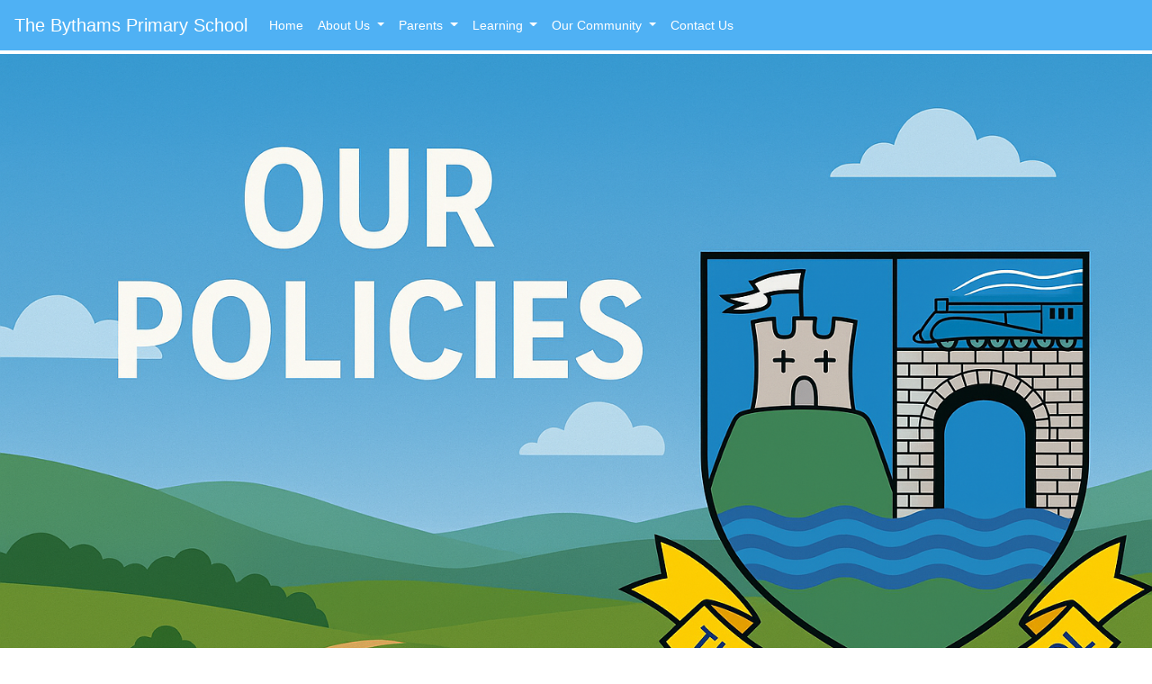

--- FILE ---
content_type: text/html
request_url: http://bythams-school.co.uk/about/policies.html
body_size: 18029
content:
<!doctype html>
<html lang="en"><!-- InstanceBegin template="/Templates/layout.dwt" codeOutsideHTMLIsLocked="false" -->
  <head>
    <!-- Required meta tags -->
    
   <meta charset="utf-8">
  <meta name="viewport" content="width=device-width, initial-scale=1">
<link href="../css/bootstrap.min.css" rel="stylesheet" type="text/css" />
   <link rel="stylesheet" href="../css/blueimp-gallery.min.css">
  <link href="../css/style.css" rel="stylesheet" type="text/css" />
	<link href="../js/blueimp-gallery.min.js" rel="stylesheet">
  <script src="https://ajax.googleapis.com/ajax/libs/jquery/3.3.1/jquery.min.js"></script>
  <script src="https://cdnjs.cloudflare.com/ajax/libs/popper.js/1.14.0/umd/popper.min.js"></script>
  <script src="https://maxcdn.bootstrapcdn.com/bootstrap/4.1.0/js/bootstrap.min.js"></script>
   <!-- InstanceBeginEditable name="doctitle" -->

<title>Our Policies at The Bythams Primary School</title>

 <!-- InstanceEndEditable -->
  <!-- InstanceBeginEditable name="head" -->

  <meta name=”description” content=””/>

  <meta name=”keywords” content=”Hemswell Cliff, primary, school”/>

  <!-- InstanceEndEditable -->
  <link rel="apple-touch-icon" sizes="180x180" href="/apple-touch-icon.png">
<link rel="icon" type="image/png" sizes="32x32" href="/favicon-32x32.png">
<link rel="icon" type="image/png" sizes="16x16" href="/favicon-16x16.png">
<link rel="manifest" href="/site.webmanifest">
  </head>
  <body>
  <nav class="navbar fixed-top navbar-expand-sm navbar-dark" style="background-color: #4fb1f4;">
 <!-- 
 <a class="navbar-brand" href="../index.html"><img src="../images/assets/Bythams LogonoBG.png" alt="The Bythams School"></a>
  -->
  <a class="navbar-brand d-none d-lg-block" href="../index.html">The Bythams Primary School</a>
  
  <button class="navbar-toggler" type="button" data-toggle="collapse" data-target="#navbarSupportedContent" aria-controls="navbarSupportedContent" aria-expanded="false" aria-label="Toggle navigation">
    <span class="navbar-toggler-icon"></span>
  </button>

  <div class="collapse navbar-collapse" id="navbarSupportedContent">
    <ul class="navbar-nav">
  <!-- <li class="nav-item nolink"> <a class="nav-link" href="#">The Bythams Primary School</a></li>-->
      <li class="nav-item">
        <a class="nav-link" href="../index.html">Home </a>
      </li>
      
      <li class="nav-item dropdown">
        <a class="nav-link dropdown-toggle" href="#" id="navbarDropdown" role="button" data-toggle="dropdown" aria-haspopup="true" aria-expanded="false">
          About Us
        </a>
        <div class="dropdown-menu" aria-labelledby="navbarDropdown">
          <a class="dropdown-item" href="ethos.html">Vision and Ethos</a>
          <a class="dropdown-item" href="staff.html">Our Staff</a>
          <a class="dropdown-item" href="reports.html">Ofsted &amp; Performance Data</a>
          <a class="dropdown-item" href="policies.html">Policies</a>
          <a class="dropdown-item" href="SDP.html">School Development Plan</a>
          <a class="dropdown-item" href="governors.html">Our Governing Body</a>
          <a class="dropdown-item" href="../documents/Skills%20Builder.pdf">Skills Builder (pdf)</a>
        </div>
      </li>
      
      <li class="nav-item dropdown">
        <a class="nav-link dropdown-toggle" href="#" id="navbarDropdown" role="button" data-toggle="dropdown" aria-haspopup="true" aria-expanded="false">
          Parents
        </a>
        <div class="dropdown-menu" aria-labelledby="navbarDropdown">
          <a class="dropdown-item" href="../information/school.html">At School</a>
          <a class="dropdown-item" href="../information/uniform.html">School Uniform</a>
          <a class="dropdown-item" href="../information/terms.html">Term Dates</a>
          <a class="dropdown-item" href="../information/letters.html">Newsletters</a>
          
          <a class="dropdown-item" href="../information/class.html">Class Termly Newsletters</a>
          <a class="dropdown-item" href="../information/admissions.html">Admissions</a>
          <a class="dropdown-item" href="../information/funding.html">Sports &amp; Pupil Premium</a>
          <a class="dropdown-item" href="../information/send.html">SEND</a>
          <a class="dropdown-item" href="../information/health.html">Health &amp; Wellbeing</a>
          <a class="dropdown-item" href="../information/esafety.html">Online Safety</a>
          <a class="dropdown-item" href="../information/safeguarding.html">Safeguarding</a>
         
          <a class="dropdown-item" href="../information/atom.html">Free KS2 learning and 11+ preparation</a>
          <a class="dropdown-item" href="../documents/Reports/The%20Bythams%20Primary%20School-%20catch%20up%20funding.pdf">Coronavirus Catch-up Premium (pdf)</a>
        </div>
      </li>
      
      <li class="nav-item dropdown">
        <a class="nav-link dropdown-toggle" href="#" id="navbarDropdown" role="button" data-toggle="dropdown" aria-haspopup="true" aria-expanded="false">
          Learning
        </a>
        <div class="dropdown-menu" aria-labelledby="navbarDropdown">
         
      
          <a class="dropdown-item" href="../learning/curriculum.html">Curriculum</a>
          <a class="dropdown-item" href="../documents/curriculum/Phonics.pdf">Phonics (pdf)</a>
          <a class="dropdown-item" href="../learning/links.html">Useful Links</a>
          
        </div>
      </li>
      
      <li class="nav-item dropdown">
        <a class="nav-link dropdown-toggle" href="#" id="navbarDropdown" role="button" data-toggle="dropdown" aria-haspopup="true" aria-expanded="false">
          Our Community
        </a>
        <div class="dropdown-menu" aria-labelledby="navbarDropdown">
          <a class="dropdown-item" href="../community/community.html">Our Community</a>
       
          <a class="dropdown-item" href="../community/fobs.html">Friends of Bythams School</a>
        </div>
      </li>
       <li class="nav-item">
        <a class="nav-link" href="../contact.html">Contact Us </a>
      </li>
    </ul>

  </div>
</nav>
  <!-- InstanceBeginEditable name="FullwidthImage" --><img src="../images/main/policies.png" class="img-fluid mx-auto d-block" alt=""><!-- InstanceEndEditable -->
<!--full width image or carousel-->
<div class="container"><!-- InstanceBeginEditable name="MainContent" -->

  <h1><img src="../images/assets/logo100.jpg" class="img-fluid mr-2 mt-2 mb-1 float-left" alt="The Bythams School">Our Policies</h1>

<p>The reports are in PDF format. If you are unable to open them then you can <a href="https://get.adobe.com/uk/reader/">download a free PDF reader from Adobe</a>. <br>

Paper copies are available from the School Office.</p>

<div class="clearfix"></div>

  <div class="row">

    <div class="col-xs-12 col-md-9">

      <div class="card-deck">

          <div class="card mb-2"> 

        <div class="card-body">
            <p  class="card-text"><a href="../documents/policies/Accessibility Plan.pdf">Accessibility Plan</a></p>
            <p  class="card-text"><a href="https://www.lincolnshire.gov.uk/directory-record/71911/admissions-policy-for-community-and-voluntary-controlled-primary-schools">Admissions  (LCC website)</a></p>

          <!--  <p  class="card-text"><a href="../documents/policies/Admissions Policy 2022-23.pdf">Admissions 2023 Intake</a></p> -->

            <p  class="card-text"><a href="../documents/policies/Anti-Bullying Policy.pdf">Anti-Bullying Policy</a></p>

            <p  class="card-text"><a href="../documents/policies/Attendance Policy.pdf">Attendance Policy</a></p>
            <p class="card-text"><a href="../documents/policies/Written Statement of Behaviour Principles.pdf">Written Statement of Behaviour Principles</a></p>

            <p  class="card-text"><a href="../documents/policies/Charging and Remissions Policy.pdf">Charging and Remissions Policy</a></p>

            <p  class="card-text"><a href="../documents/policies/Child Protection  Safeguarding Policy.pdf">Child Protection and Safeguarding</a> </p>

            <ul class="list-unstyled">

              <ul>

              <!--  <li><a href="../documents/policies/Covid Safeguarding policy-Anex 1.pdf">Covid-19 Safeguarding Policy (219 Kb)</a></li>-->

                <li><a href="../documents/policies/Safeguarding Policy appendices Body Map Guidance.pdf">Body Map Guidance</a> </li>

              </ul>

            

            </ul>

            <p  class="card-text"><a href="../documents/policies/Complaints Policy.pdf">Complaints Procedure</a></p>

            <p  class="card-text"><a href="../documents/policies/EYFS Policy.pdf">Early Years Foundation Stage Policy</a></p>

            
            <p  class="card-text"><a href="../documents/policies/Equality Policy.pdf">Equality and Diversity Policy</a></p>

        </div>

        </div>

        <div class="card mb-2"> 

          <div class="card-body">



            <p  class="card-text"><a href="../documents/policies/Finance Policy.pdf">Finance Policy</a></p>
            <p  class="card-text"><a href="../documents/policies/GDPR.pdf">General Data Protection Regulation (GDPR)</a></p>

            <p class="card-text"><a href="../documents/policies/Health & Safety Policy.pdf">Health and Safety Policy</a></p>

            <p class="card-text"><a href="../documents/policies/Keeping_children_safe_in_education.pdf">Keeping Children Safe in Education Policy</a></p>

            <p class="card-text"><a href="../documents/policies/Parent Code of Conduct Policy.pdf">Parent Code of Conduct Policy</a></p>

            <p class="card-text"><a href="../documents/policies/Policy for managing serial and unreasonable complaints.pdf">Policy for managing serial and unreasonable complaints</a></p>

            <p class="card-text"><a href="../documents/policies/relational-behaviour-policy.pdf">Relational Behaviour Policy</a></p>
            <p class="card-text"><a href="../documents/policies/Relationships_and_sex_education_policy.pdf">Relationships and Sex Education Policy</a></p>
            <p class="card-text"><a href="../documents/policies/Uniform policy.pdf">School Uniform Policy</a></p>
            <p class="card-text"><a href="../documents/policies/SEN Policy.pdf">SEN Policy</a></p>


            <p class="card-text"><a href="../documents/policies/Supporting pupils with medical needs policy.pdf">Supporting pupils with medical needs Policy</a></p>

           

          </div>

        </div>

      </div>

</div>

    <div class="col-xs-12 col-md-3">

  

       <p><a class="btn btn-success btn-block " href="../documents/policies/Home Learning Protocol.pdf" role="button">Home Learning Protocol</a></p>

       <p><a class="btn btn-success btn-block" href="../documents/policies/Live Lesson Protocol.pdf" role="button">Protocols for Virtual Live 

        Lessons<br>

and 

       Live Chat <br>

       (Home Learning Advice)</a></p>

    <p><a class="btn btn-info btn-block " href="../documents/forms/School Absence Request Form.pdf" role="button">School Absence<br>Request Form</a></p>

    <p><a class="btn btn-info btn-block " href="../documents/forms/Parental Agreement for School to Administer Medicine.pdf" role="button">Parental agreement<br>for school to<br>administer medicine</a></p>

    

  </div>

  </div>



          <div class="card-deck">

  <div class="card border-warning">

  <div class="card-header bg-warning text-white">Data Protection</div>

  	<div class="card-body">

    <p>The school collects, holds and uses a great deal of information about individuals, particularly pupils and adults connected with the school. Under the Regulation (EU) 2016/679 (General Data Protection Regulation), data about living individuals is known as personal data. The regulation puts in place numerous safeguards for the use of data about individuals.</p>

    <p>Under the GDPR, the data protection principles set out the main responsibilities for organisations: <a href="https://ico.org.uk/for-organisations/guide-to-the-general-data-protection-regulation-gdpr/principles/">https://ico.org.uk/for-organisations/guide-to-the-general-data-protection-regulation-gdpr/principles/</a></p>

    <p>Bythams Primary School has a statutory duty to comply with the requirements of the GDPR as it collects data about students and adults associated with the school for school business. The school is also required to produce a privacy notice explaining how information is collected and processed. A copy of the school&rsquo;s privacy notice is available from a link on the right.</p>

    <p>Information about your rights under GDPR can be found on the <a href="https://ico.org.uk/for-organisations/guide-to-the-general-data-protection-regulation-gdpr/individual-rights/" target="_blank">Information Commissioner&rsquo;s website</a>.</p>

    <p>All of the information we hold on individuals follows the six key principles:</p>

    <ol type="1" start="1">

      <li>Fair, lawful and transparent</li>

      <li>Collected for specified, explicit and legitimate purposes</li>

      <li>Adequate, relevant and limited to what is necessary</li>

      <li>Accurate, and where necessary, kept up to date</li>

      <li>Kept in a form which permits identification for no longer than is necessary</li>

      <li>Processed in a manner that ensures appropriate security</li>

    </ol>

    <p><strong> Data Protection Officer (DPO) for the school is ARK ICT solutions - Joe Lee</strong></p>

    <h3>Further Information</h3>

    

<ul class="list-unstyled">

  <li><a href="../documents/policies/Pupil Privacy Notice.pdf">Pupil Privacy Notice</a></li>

   	  <li><a href="../documents/policies/Privacy Notice how we use pupil information.pdf">How we use pupil information</a></li>

   	  <li><a href="../documents/policies/Privacy Notice how we use school workforce information.pdf">How we use school workforce information</a></li>

   	  <li><a href="../documents/policies/Subject Access Request Form.docx">Subject Access Request Form</a></li>

   </ul> 

  </div>

 </div>

 

    <div class="card border-sccess">

      <div class="card-header bg-success text-white">Equality Duty</div>

      <div class="card-body">

      <p><strong><u> </u></strong></p>

      <p>In  line with our Public Sector Equality Duty, the Bythams School adheres to the 3  principal aims of the Equality Act 2010, in which we aim to:</p>

    

      <!--<ul type="disc">

        <li>Eliminate unlawful discrimination, harassment and victimisation </li>

        <li>Advance equality of opportunity between people</li> <p>Foster good relations  between people who share a protected characteristic and those who do not<br>

      </ul>-->

     

          <ol>

        <li>To complete a school community survey annually to identify any areas of concern, particularly for Parents/Carers and Pupils.</li>

        <li>To use our Insight assessment system to monitor the rates of progress of pupils with different characteristics (EAL, PP, Gender etc) in order to identify and address any trends.</li>

        <li>To use our in-school tracking systems for behaviour to identify at-risk pupils. This information will then be used to identify any equality issues which will be addressed.</li>

        <li>To appoint an 'Attendance champion' to monitor pupil attendance in order to ensure that quick action can be taken to address low attendance rates at school.</li>

        <li>To increase the number of outside agencies (police, fire brigade, NSPCC, e-safety experts etc) who attend school to give the pupils expert advice on a range of issues</li>

      </ol>

        <p>The Equality Act 2010 states that it is unlawful to discriminate against people  with the following protected characteristics: </p>

      <ul type="disc">

        <li>Age</li>

        <li>Disability</li>

        <li>Gender</li>

        <li>Gender reassignment</li>

        <li>Pregnancy and maternity</li>

        <li>Race (ethnicity)</li>

        <li>Religion and belief</li>

        <li>Sexual Orientation</li>

      </ul>

      <p>We  believe that equality at our school should permeate all aspects of school life  and that it is the responsibility of every member of the school and wider  community. Everyone within our school community should feel safe and secure,  valued and of equal worth.</p>

     

        </div>

    </div>

</div>



<!-- InstanceEndEditable -->

        

 </div><!--end of main content-->  
 <div id="footer" class="footer-area">
 	
    	       <div class="row">
  <div class="col-xs-12 col-md-6">
  
  <div class="anchor">
<p><a id="contact"></a>The Bythams Primary School<br>
  Creeton Road<br>
  Little Bytham<br>
  Grantham<br>
  Lincolnshire<br>
  NG33 4PX</p></div>
<dl class="row">
  <dt class="col-md-3">Telephone:</dt>
  <dd class="col-md-9"><a href="tel:01780410275">01780 410275</a></dd>
  <dt class="col-md-3">Email:</dt>
  <dd class="col-md-9"><a href="mailto:office@bythams.lincs.sch.uk">office@bythams.lincs.sch.uk</a>
  </dd>

  <dt class="col-md-4 col-lg-3">Headteacher:</dt>
  <dd class="col-md-8">Mr Martin Sutton</dd>
  <dt class="col-md-4 col-lg-3">Office:</dt>
  <dd class="col-md-8">Mrs Claire White</dd>
</dl>
<div id="awards" class="awards">
  <img src="../images/awards/Lincolnshire%20Reading%20Pledge%20Logo.png"  alt="Lincolnshire Reading Pledge"> </div>
  </div>
  <div class="col-xs-12 col-md-5 offset-1">
<iframe src="https://www.google.com/maps/embed?pb=!1m14!1m8!1m3!1d9657.943659010125!2d-0.4993844!3d52.7595092!3m2!1i1024!2i768!4f13.1!3m3!1m2!1s0x0%3A0x9fd24d242ed1af6d!2sThe+Bythams+Primary+School!5e0!3m2!1sen!2suk!4v1565945788505!5m2!1sen!2suk" width="100%" height="380" frameborder="0" style="border:0" allowfullscreen></iframe>
</div>

</div>
<p class="small text-center mt-2">Website designed and maintained by <a href="http://www.sunburstwebmanagement.co.uk">Sunburst Web Management</a></p>
    </div>
 


  </body>
<!-- InstanceEnd --></html>



--- FILE ---
content_type: text/css
request_url: http://bythams-school.co.uk/css/style.css
body_size: 2697
content:
@charset "utf-8";
body {padding-top: 60px;}

#footer {
	color: #FFF;
	background-color: #4fb1f4;
	margin-top: 20px;
	padding: 50px;
}
#footer  a {
	font-weight: bold;
	color: #FFF;
}
.card .card-body.border-primary.border {
	border-top-color: #4fb1f4;
	border-right-color: #4fb1f4;
	border-bottom-color: #4fb1f4;
	border-left-color: #4fb1f4;
}
.newsbox {
	margin-top: 10px;
	margin-bottom: 10px;
}

.image, .image1 {
  display: block;
  width: 100%;
  height: auto;
}
.overlay {
  position: absolute;
  top: 0;
  bottom: 0;
  left: 0;
  right: 0;
  height: 100%;
  width: 100%;
  opacity: 0;
  transition: .5s ease;
  background-color: #008CBA;
}
.overlay1 {
  position: absolute;
  top: 0;
  bottom: 0;
  left: 0;
  right: 0;
  height: 100%;
  width: 100%;
  opacity: 0;
  transition: .5s ease;
  background-color: #FFC93F ;
}
.overlay2 {
  position: absolute;
  top: 0;
  bottom: 0;
  left: 0;
  right: 0;
  height: 100%;
  width: 100%;
  opacity: 0;
  transition: .5s ease;
  background-color: #B90504 ;
}
.highlight:hover .overlay, .highlight1:hover .overlay1, .highlight2:hover .overlay2 {
  opacity: 1;
}
 
.text {
  color: white;
  font-size: 20px;
  position: absolute;
  top: 50%;
  left: 50%;
  -webkit-transform: translate(-50%, -50%);
  -ms-transform: translate(-50%, -50%);
  transform: translate(-50%, -50%);
  text-align: center;
}

.card-header.bg-primary, .card-header.bg-info {
	color: #FFF;
}

.startext {
	font-size: 110%;
	font-style: italic;
	font-weight: bold;
	color: #1B07C2;
}
.lead {
	font-size: 1em;
	font-weight: bold;
}

.anchor a {
  position: absolute;
  left: 0px;
  top: -48px;
}

@media screen and (min-width: 896px) {
  .anchor a {
    position: absolute;
    left: 0px;
    padding-top: -350px;
  }

}
 h1 {font-size:1.4rem;} 
  h2 {font-size:1.3rem;} 
  h3 {font-size:1.2rem;}

 
/* Small devices (landscape phones, 576px and up) */
@media (min-width: 576px) {  
   h1 {font-size:1.4rem;} 
  h2 {font-size:1.3rem;} 
  h3 {font-size:1.2rem;}
}
 
/* Medium devices (tablets, 768px and up) The navbar toggle appears at this breakpoint */
@media (min-width: 768px) {  
   h1 {font-size:2.25rem;} 
  h2 {font-size:1.75rem;} 
  h3 {font-size:1.5rem;}
  h4 {font-size:1.25rem;}
}
 
/* Large devices (desktops, 992px and up) */
@media (min-width: 992px) { 
  h1 {font-size:2.5rem;} 
  h2 {font-size:2rem;} 
  h3 {font-size:1.75rem;}
  h4 {font-size:1.5rem;}
}
 
/* Extra large devices (large desktops, 1200px and up) */
@media (min-width: 1200px) {  
    
}
/* Small devices (landscape phones, 544px and up) 
@media (min-width: 544px) {  
  h1 {font-size:1.4rem;} 
  h2 {font-size:1.3rem;} 
  h3 {font-size:1.2rem;} 
}*/

.nolink {
	color: #fff;
	font-weight: bold;
}